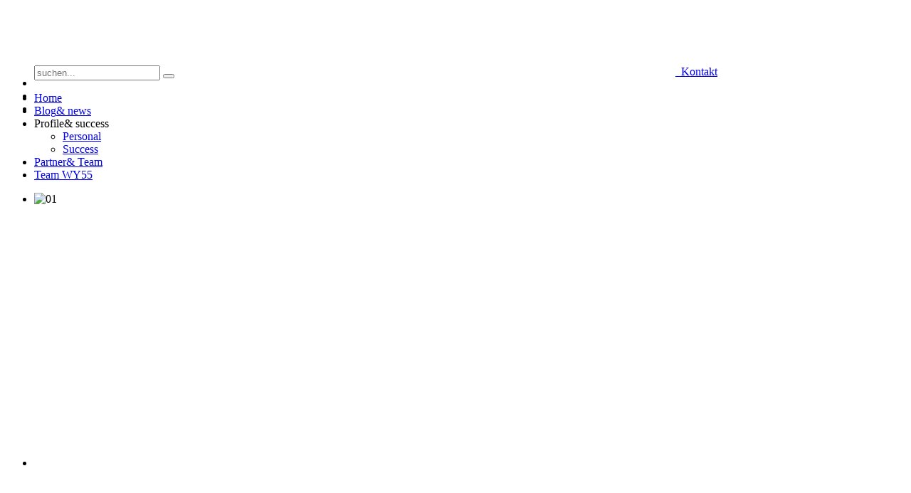

--- FILE ---
content_type: text/html; charset=utf-8
request_url: http://manuelwyss.ch/index.php?start=60
body_size: 7951
content:
<!DOCTYPE HTML>
<html prefix="og: http://ogp.me/ns#" lang="de-de" dir="ltr">

<head>
<meta charset="utf-8" />
<meta http-equiv="X-UA-Compatible" content="IE=edge,chrome=1">
<base href="http://manuelwyss.ch/index.php" />
	<meta name="generator" content="Joomla! - Open Source Content Management" />
	<title>Home</title>
	<link href="/index.php?format=feed&amp;type=rss" rel="alternate" type="application/rss+xml" title="RSS 2.0" />
	<link href="/index.php?format=feed&amp;type=atom" rel="alternate" type="application/atom+xml" title="Atom 1.0" />
	<link href="http://manuelwyss.ch/index.php/component/search/?Itemid=185&amp;format=opensearch" rel="search" title="Suchen Manuel Wyss" type="application/opensearchdescription+xml" />
	<link href="/templates/yoo_bigeasy/favicon.ico" rel="shortcut icon" type="image/vnd.microsoft.icon" />
	<link href="https://cdnjs.cloudflare.com/ajax/libs/simple-line-icons/2.4.1/css/simple-line-icons.min.css" rel="stylesheet" type="text/css" />
	<link href="/components/com_k2/css/k2.css?v=2.8.0" rel="stylesheet" type="text/css" />
	<link href="/cache/widgetkit/widgetkit-2dfcb2ba.css" rel="stylesheet" type="text/css" />
	<link href="/templates/yoo_bigeasy/css/bootstrap.css" rel="stylesheet" type="text/css" />
	<script src="/media/jui/js/jquery.min.js?ba6ed00c4b021b35a594ad6690f84bf3" type="text/javascript"></script>
	<script src="/media/jui/js/jquery-noconflict.js?ba6ed00c4b021b35a594ad6690f84bf3" type="text/javascript"></script>
	<script src="/media/jui/js/jquery-migrate.min.js?ba6ed00c4b021b35a594ad6690f84bf3" type="text/javascript"></script>
	<script src="/media/k2/assets/js/k2.frontend.js?v=2.8.0&amp;sitepath=/" type="text/javascript"></script>
	<script src="/cache/widgetkit/widgetkit-0a038580.js" type="text/javascript"></script>

<link rel="apple-touch-icon-precomposed" href="/templates/yoo_bigeasy/apple_touch_icon.png" />
<link rel="stylesheet" href="/templates/yoo_bigeasy/css/base.css" />
<link rel="stylesheet" href="/templates/yoo_bigeasy/css/layout.css" />
<link rel="stylesheet" href="/templates/yoo_bigeasy/css/menus.css" />
<style>body { min-width: 1000px; }
.wrapper { width: 1000px; }
#maininner { width: 1000px; }
#menu .dropdown { width: 250px; }
#menu .columns2 { width: 500px; }
#menu .columns3 { width: 750px; }
#menu .columns4 { width: 1000px; }</style>
<link rel="stylesheet" href="/templates/yoo_bigeasy/css/modules.css" />
<link rel="stylesheet" href="/templates/yoo_bigeasy/css/tools.css" />
<link rel="stylesheet" href="/templates/yoo_bigeasy/css/system.css" />
<link rel="stylesheet" href="/templates/yoo_bigeasy/css/extensions.css" />
<link rel="stylesheet" href="/templates/yoo_bigeasy/css/custom.css" />
<link rel="stylesheet" href="/templates/yoo_bigeasy/css/background/stripes.css" />
<link rel="stylesheet" href="/templates/yoo_bigeasy/css/font1/trebuchet.css" />
<link rel="stylesheet" href="/templates/yoo_bigeasy/css/font2/trebuchet.css" />
<link rel="stylesheet" href="/templates/yoo_bigeasy/css/font3/trebuchet.css" />
<link rel="stylesheet" href="/templates/yoo_bigeasy/styles/yellow/css/style.css" />
<link rel="stylesheet" href="/templates/yoo_bigeasy/css/print.css" />
<script src="/templates/yoo_bigeasy/warp/js/warp.js"></script>
<script src="/templates/yoo_bigeasy/warp/js/accordionmenu.js"></script>
<script src="/templates/yoo_bigeasy/warp/js/dropdownmenu.js"></script>
<script src="/templates/yoo_bigeasy/js/template.js"></script>
</head>

<body id="page" class="page sidebar-a-right sidebar-b-right isblog " data-config='{"twitter":0,"plusone":0,"facebook":0}'>

	<div id="page-body">

				
		<div class="wrapper grid-block">
	
			<header id="header" class="grid-block">
				
					
				<a id="logo" href="http://manuelwyss.ch">
<div><img src="/images/yootheme/logo.png" border="0" alt="logo" width="127" height="80" /></div></a>
					
				<div id="toolbar" class="bfc-o">
	
											
										<div class="float-right">
						
						<div class="module   deepest">

			
<div style="float: left;">
    <ul class="social-icons">
    <li class="twitter"><a href="http://www.twitter.com/manuel_wyss" target="_blank"></a></li>
    <li class="facebook"><a href="https://www.facebook.com/manuel.wyss.10" target="_blank"></a></li>
    <li class="rss"><a href="/index.php?option=com_obrss&amp;task=feed&amp;id=1:manuel-wyss-professional-triathlete" target="_blank"></a></li>
</ul>
</div>
<div style="float: right;"><span style="color: #c0c0c0;"><a href="/index.php/email-an-manuel" target="_self" title="Kontakt"> &nbsp; Kontakt</a></span></div>		
</div>						
												
						
					</div>
					
					
										
				</div>
	
									
				<div id="menubar">

										<div id="search">
<form id="searchbox-40" class="searchbox" action="/index.php" method="post" role="search">
	<input type="text" value="" name="searchword" placeholder="suchen..." />
	<button type="reset" value="Reset"></button>
	<input type="hidden" name="task"   value="search" />
	<input type="hidden" name="option" value="com_search" />
	<input type="hidden" name="Itemid" value="185" />	
</form>

<script src="/templates/yoo_bigeasy/warp/js/search.js"></script>
<script>
jQuery(function($) {
	$('#searchbox-40 input[name=searchword]').search({'url': '/index.php/component/search/?tmpl=raw&amp;type=json&amp;ordering=&amp;searchphrase=all', 'param': 'searchword', 'msgResultsHeader': 'Suchergebnis', 'msgMoreResults': 'Weitere Ergebnisse', 'msgNoResults': 'Nichts gefunden'}).placeholder();
});
</script></div>
										
										<nav id="menu"><ul class="menu menu-dropdown">
<li class="level1 item185 active current"><a href="/index.php" class="level1 active current"><span>Home</span></a></li><li class="level1 item84 hassubtitle"><a href="/index.php/blognews" class="level1"><span><span class="title">Blog</span><span class="subtitle">&amp; news</span></span></a></li><li class="level1 item2 parent hassubtitle"><span class="separator level1 parent"><span><span class="title">Profile</span><span class="subtitle">&amp; success</span></span></span>
<div class="dropdown columns1"><div class="dropdown-bg"><div><div class="width100 column"><ul class="nav-child unstyled small level2"><li class="level2 item4"><a href="/index.php/aboutme/personal" class="level2"><span>Personal</span></a></li><li class="level2 item61"><a href="/index.php/aboutme/success" class="level2"><span>Success</span></a></li></ul></div></div></div></div></li><li class="level1 item7 hassubtitle"><a href="/index.php/sponsors" class="level1"><span><span class="title">Partner</span><span class="subtitle">&amp; Team</span></span></a></li><li class="level1 item6"><a href="http://www.team-wyss.com" target="_blank" rel="noopener noreferrer" class="level1"><span>Team WY55</span></a></li></ul></nav>
									
				</div>
			
							
			</header>
	
						<section id="top-a" class="grid-block"><div class="grid-box width75 grid-h"><div class="module   deepest">

			
<div id="gallery-56-69698bb206b84" class="wk-gallery-showcase-bigeasy" data-widgetkit="showcase" data-options='{"style":"bigeasy","width":"auto","height":"auto","thumb_width":136,"thumb_height":94,"autoplay":1,"interval":5000,"duration":500,"index":0,"buttons":0,"slices":20,"animated":"boxes","caption_animation_duration":500,"effect":"zoom","slideset_buttons":0,"items_per_set":5,"slideset_effect_duration":300}'>

	<div id="slideshow-56-69698bb206b84" class="wk-slideshow">
		<div class="slides-container">
			<ul class="slides">

								
					
							
						<li><img src="/cache/widgetkit/gallery/56/01-95f84e5fb2.jpg" width="739" height="367" alt="01" /></li>
										
													
					
							
						<li><img src="[data-uri]" data-src="/cache/widgetkit/gallery/56/02-fb4a5029a6.jpg" width="739" height="367" alt="02" /></li>
										
													
					
							
						<li><img src="[data-uri]" data-src="/cache/widgetkit/gallery/56/03-796d12b35c.jpg" width="739" height="367" alt="03" /></li>
										
													
					
							
						<li><img src="[data-uri]" data-src="/cache/widgetkit/gallery/56/04-d2ce57d7b4.jpg" width="739" height="367" alt="04" /></li>
										
													
					
							
						<li><img src="[data-uri]" data-src="/cache/widgetkit/gallery/56/05-828c13d0e9.jpg" width="739" height="367" alt="05" /></li>
										
									
			</ul>
						<div class="caption"></div><ul class="captions"><li><h1>Fokus</h1><span>Konzentration auf das Wesentliche</span></li><li><h1>Effizienz</h1><span>Sinnvolles Einsetzen der Energie</span></li><li><h1>Ausdauer</h1><span>Andauernde Leistungserbringung</span></li><li><h1>Kraft</h1><span>Energieumsetzung in der Muskulatur</span></li><li><h1>Disziplin</h1><span>Arbeiten für ein Ziel</span></li></ul>
		</div>
	</div>

	<div id="slideset-56-69698bb206b84" class="wk-slideset no-buttons">
		<div>
			<div class="sets">
								<ul class="set">
										
										
					<li><div><img src="/cache/widgetkit/gallery/56/01-da49eac8eb.jpg" width="136" height="94" alt="01" /></div></li>
										
										
					<li><div><img src="/cache/widgetkit/gallery/56/02-cf81bdc4c0.jpg" width="136" height="94" alt="02" /></div></li>
										
										
					<li><div><img src="/cache/widgetkit/gallery/56/03-f993c050f4.jpg" width="136" height="94" alt="03" /></div></li>
										
										
					<li><div><img src="/cache/widgetkit/gallery/56/04-a6e89e661f.jpg" width="136" height="94" alt="04" /></div></li>
										
										
					<li><div><img src="/cache/widgetkit/gallery/56/05-464b16a788.jpg" width="136" height="94" alt="05" /></div></li>
									</ul>
							</div>
					</div>
	</div>
	
</div>

		
</div></div><div class="grid-box width25 grid-h"><div class="module mod-black  deepest">

		<h3 class="module-title">Welcome</h3>	
<p>Willkomen auf der Homepage von Manuel Wyss ...</p>
<video width="192" height="144" poster="/media/videos/welcome.jpg" controls="controls" preload="none"><source type="video/mp4" src="/media/videos/welcome1.mp4" />
<object width="192" height="144" type="application/x-shockwave-flash" data="/flashmediaelement.swf"><param name="movie" value="/flashmediaelement.swf" /><param name="flashvars" value="controls=true&amp;file=/media/videos/welcome1.mp4" /><img src="/media/videos/welcome.jpg" width="192" height="144" title="No video playback capabilities" /></object>
</video>
 <br />Ich freue mich, euch aktuell über meine Erlebnisse zu berichten!<br />Viel Spass auf meiner Homepage!<br /><br />Euer Manuel		
</div></div></section>
						
						
						<div id="main" class="grid-block">
			
				<div id="maininner" class="grid-box">
				
						
											
						<section id="content" class="grid-block">
						
												<div class="breadcrumbs"><strong>Home</strong></div>												
						<div id="system-message-container">
	</div>


<div id="system">

	
	<div class="items items-col-2 grid-block"><div class="grid-box width100 leading">
<article class="item" data-permalink="http://manuelwyss.ch/index.php/blognews/66-land-unter">

	
		<header>

			
			
		<h1 class="title">
							<a href="/index.php/blognews/66-land-unter" title="Land unter...">Land unter...</a>
					</h1>
	
				<p class="meta">
	
			 am <time datetime="2013-06-03" pubdate>03. Juni 2013</time>. 	
		
		</p>
		
	</header>
		
	
	<div class="content clearfix">

		
		<img src="/images/stories/trimotionspeedwebklein.jpg" width="282" height="448" alt="Manuel bei der Trimotion Speed" style="margin: 0px 10px 10px 0px; float: left;" />Die Tage nach dem 70.3 St. Pölten habe ich ein wenig Gas rausgenommen und regeneriert. Wahrscheinlich war der Grund für die Schwierigkeiten am Rad nicht die Kälte, sondern die unverdauten Trainingskilometer von Mallorca. Es fiel auch nicht so schwer, weniger im Freien zu sein, denn es regnete eine Woche durch und die Temperaturen lagen unter 10°C. Am Freitag Abend kehrte ich an die Stätte eines meiner grössten Erfolge zurück: Saalfelden. Im Rahmenprogramm der Trimotion fand ein Einladungsrennen statt mit 8 Profis. Es galt 3x nacheinander die Distanzen von 300m Schwimmen und 1,1km Laufen zu absolvieren. <br /><br />Da der See 13°C und die Aussentemperatur gerade mal 8°C anzeigte, durften wir mit Neo gleich 900m am Stück schwimmen und erst dann die 3km per Pedes hinter uns bringen. Der Sprung ins kalte Nass war echt ein Schock! Ich hatte echte Koordinationsprobleme und auch meine Atmung war nicht wirklich normal! Ich war echt froh, dass ich nach 900m endlich den See verlassen durfte - da verspielte ich eine bessere Endplatzierung! Ich konnte beim Lauf wirklich gut Gas geben und kämpfte mich bis auf 20m auf Platz 2 und 3 heran - Am Schluss reichte es für Platz 4. <br /><br />Nun heisst es wieder in den Trainingsrhythmus finden, um noch 2, 3 Wochen richtig gut zu trainieren mit Fernsicht für Frankfurt. Am kommenden Wochenende steht noch ein Sprint Triathlon der 2. deutschen Bundesliga an. Mal schauen, was ich da den Jungspunden entgegen halten kann :-)<br /><br />Euer Manuel		
	</div>

	
	
		
</article></div><div class="grid-box width50">
<article class="item" data-permalink="http://manuelwyss.ch/index.php/blognews/65-13-tage-mallorca-4-tage-st-poelten">

	
		<header>

			
			
		<h1 class="title">
							<a href="/index.php/blognews/65-13-tage-mallorca-4-tage-st-poelten" title="13 Tage Mallorca, 4 Tage St. Pölten...">13 Tage Mallorca, 4 Tage St. Pölten...</a>
					</h1>
	
				<p class="meta">
	
			 am <time datetime="2013-05-27" pubdate>27. Mai 2013</time>. 	
		
		</p>
		
	</header>
		
	
	<div class="content clearfix">

		
		Wieder einmal durfte ich festellen, dass Mallorca eine traumhafte Insel ist. In der ersten Woche durften wir eine Finca in Pollensa bewohnen, die von sailfish in der Woche des 70.3 Mallorca gemietet worden ist. Neben der Mithilfe am Messestand konnte ich als Wasserträger von Jan Sibbersen in seinen letzten Einheiten vor dem Halbironman agieren. So kam ich zu einigen guten Trainingskilometern. In der zweiten Woche siedelten wir um in ein schmuckes Hotel in Cán Picafort. Ich sammelte nochmals gute 1000km auf dem Zeitfahrrad. Auch läuferisch konnte ich einige qualitative KM mitnehmen.<br />		
	</div>

		<p class="links">
	
		
		<a href="/index.php/blognews/65-13-tage-mallorca-4-tage-st-poelten" title="13 Tage Mallorca, 4 Tage St. Pölten...">
			Weiterlesen		</a>
		
	</p>
	
	
		
</article>
<article class="item" data-permalink="http://manuelwyss.ch/index.php/blognews/64-die-zeit-vergeht">

	
		<header>

			
			
		<h1 class="title">
							<a href="/index.php/blognews/64-die-zeit-vergeht" title="Die Zeit vergeht...">Die Zeit vergeht...</a>
					</h1>
	
				<p class="meta">
	
			 am <time datetime="2013-05-05" pubdate>05. Mai 2013</time>. 	
		
		</p>
		
	</header>
		
	
	<div class="content clearfix">

		
		Seit dem letzten Eintrag ist wieder eine sehr lange Zeit vergangen! Obwohl ich mir vorgenommen habe mindestens wöchentlich einen Eintrag zu schreiben, komme ich nicht richtig dazu.<br /><br />Jetzt dafür wieder mal ein ausführliches Update:<br /><br />Die 16 Tage nach Gran Canaria konnte ich mich gut erholen und solide weiter an meiner Form arbeiten, um dann gestärkt und motiviert nach Cesenatico ins 2. Trainingslager zu fahren. Das Wetter in Cesenatico war ein Traum - 8 Tage lang konnte ich am Himmel keine Wolke erkennen. Die ganze Gruppe hatte einen Riesenspass und wir haben auch sehr gut trainiert. Die Nove Colli Runde fehlte auch nicht - Marcel Kamm gesellte sich dazu und sorgte dafür, dass das Tempo in den Steigungen nicht einbrach. Alle Steigungen sind wir mit 320-340 Watt gefahren - mit 4, 5 Cola´s ging das gut :-)<br />		
	</div>

		<p class="links">
	
		
		<a href="/index.php/blognews/64-die-zeit-vergeht" title="Die Zeit vergeht...">
			Weiterlesen		</a>
		
	</p>
	
	
		
</article></div><div class="grid-box width50">
<article class="item" data-permalink="http://manuelwyss.ch/index.php/blognews/63-wieder-zuhause">

	
		<header>

			
			
		<h1 class="title">
							<a href="/index.php/blognews/63-wieder-zuhause" title="Wieder Zuhause...">Wieder Zuhause...</a>
					</h1>
	
				<p class="meta">
	
			 am <time datetime="2013-03-26" pubdate>26. März 2013</time>. 	
		
		</p>
		
	</header>
		
	
	<div class="content clearfix">

		
		Das erste Trainingslager ist schon wieder vorbei. Das Training lief sehr gut, ich konnte an meiner Grundlage arbeiten und 2, 3 Stufen drauf legen auf die im Winter gelegte Basis. <br /><br />Mein Ziel war es, auf Gran Canaria punktuell an meiner Radleistung zu arbeiten. In den Jahren zuvor versuchte ich in allen 3 Sportarten jeweils Reize zu setzen, was mit einer mehrwöchigen Müdigkeit bestraft wurde. So fuhr ich mehr Rad und schränkte das Lauf- und Schwimmtraining auf jeden 2. Tag alternierend ein. Dadurch kamen in den 2 Wochen 62 Stunden oder 1500km und 30´000 Höhenmeter auf dem Rad zusammen und zur Auflockerung 100 Lauf- und 15 Schwimmkilometer. <br /><br />Nun heisst es diese Umfänge zu verdauen und wieder in den gewohnten Rhythmus zu kommen. Dies fällt mir bei den kalten Temperaturen und dem Schnee nicht so leicht :-(<br /><br />Ich freue mich jedoch auf die neue Saison, gerüstet dazu - zumindest auf dem Rad - bin ich!<br /><br />Euer Manuel		
	</div>

	
	
		
</article>
<article class="item" data-permalink="http://manuelwyss.ch/index.php/blognews/62-auf-und-davon">

	
		<header>

			
			
		<h1 class="title">
							<a href="/index.php/blognews/62-auf-und-davon" title="Auf und davon...">Auf und davon...</a>
					</h1>
	
				<p class="meta">
	
			 am <time datetime="2013-03-08" pubdate>08. März 2013</time>. 	
		
		</p>
		
	</header>
		
	
	<div class="content clearfix">

		
		Am Samstag ist es soweit, ich fliege in den Süden! Das erste Trainingslager der Saison steht an. Wie jedes Jahr verlege ich mein Trainingsdomizil im März für 2 Wochen nach Maslpalomas auf Gran Canaria. <br /><br />Diese Woche gab es ja schon ein wenig Vorgeschmack auf die Temperaturen im Süden. Endlich wieder mal Radfahren und Laufen in kurzen Hosen und T-Shirt. <br /><br />In den 10 Wochen seit meinem Trainingsstart konnte ich eine gute Basis legen, so sind ca. 200 Schwimm-, 1000 Lauf- und 2600 Rad bzw. Ergokilometer zusammengekommen. Nun gilt es, diese im Trainingslager weiter auf- und auszubauen.<br /><br />Ich bin dann mal weg - für 2 Wochen!<br /><br />Euer Manuel		
	</div>

	
	
		
</article></div></div>
		<div class="item-list">
		<h3>Weitere Beiträge...</h3>
		<ul>
						<li>
				<a href="/index.php/blognews/61-wieder-gesund">wieder gesund!</a>
			</li>
						<li>
				<a href="/index.php/blognews/60-4-wochen">4 Wochen...</a>
			</li>
						<li>
				<a href="/index.php/blognews/59-zur-neige">Zur Neige...</a>
			</li>
						<li>
				<a href="/index.php/blognews/58-off-season">Off Season</a>
			</li>
					</ul>
	</div>
	
		<div class="pagination"><a class="first" href="/index.php" title="Start">Start</a><a class="previous" href="/index.php?start=55" title="«">«</a><a class="" href="/index.php?start=35" title="8">8</a><a class="" href="/index.php?start=40" title="9">9</a><a class="" href="/index.php?start=45" title="10">10</a><a class="" href="/index.php?start=50" title="11">11</a><a class="" href="/index.php?start=55" title="12">12</a><strong>13</strong><a class="" href="/index.php?start=65" title="14">14</a><a class="" href="/index.php?start=70" title="15">15</a><a class="" href="/index.php?start=75" title="16">16</a><a class="" href="/index.php?start=80" title="17">17</a><a class="next" href="/index.php?start=65" title="»">»</a><a class="last" href="/index.php?start=85" title="Ende">Ende</a></div>	
</div>						
						</section>
						
						
						
				</div>
				<!-- maininner end -->
				
								
					
			</div>
						<!-- main end -->
	
						<section id="bottom-a" class="grid-block"><div class="grid-box width25 grid-h"><div class="module mod-box  deepest">

		<h3 class="module-title">in motion</h3>	
<a data-lightbox="transitionIn:elastic;transitionOut:elastic;" data-spotlight="on" class="teaserimage" href="/media/videos/inmotionforsuccess.flv"> <img src="/media/videos/inmotionforsuccess_play.jpg" alt="In Motion for Success" border="0" height="240" width="240" /> </a>		
</div></div><div class="grid-box width25 grid-h"><div class="module mod-box  deepest">

		<h3 class="module-title">Team WY55</h3>	
<a data-spotlight="effect:fade;" class="teaserimage" href="http://team-wyss.com" target="_blank"> <img alt="zur Homepage des Team-Wyss" src="/media/manuelwyss/teamwyss.jpg" height="240" width="240" /></a>
<div class="overlay">&nbsp;</div>		
</div></div><div class="grid-box width25 grid-h"><div class="module mod-box  deepest">

	<div class="badge badge-top"></div>		
<a data-spotlight="effect:fade;" class="teaserimage" href="http://team-wyss.com" target="_blank"> <img alt="503033233-jumpberabgrund-fotolia_25996526.9_small" src="/images/stories/manuelwyss/503033233-jumpberabgrund-fotolia_25996526.9_small.jpg" height="135" width="240" /></a>
<div style="padding-left: 15px;">
<h4 class="module-title-small">Denken.Wollen.Tun!</h4>
<p>Mentaltraining und Coaching im Sport.</p>
<a class="button-more" href="http://team-wyss.com" target="_blank"></a></div>		
</div></div><div class="grid-box width25 grid-h"><div class="module mod-box  deepest">

		<h3 class="module-title">Presse</h3>	
<a data-spotlight="effect:fade;" class="teaserimage" href="/media/manuelwyss/finisher_6_2009.pdf" target="_blank"> <img alt="Pressemappe von Manuel Wyss" src="/media/manuelwyss/finisher_slice.jpg" width="240" height="240" /></a>
<div class="overlay"></div>		
</div></div></section>
						
						
						<footer id="footer" class="grid-block">
	
								<a id="totop-scroller" href="#page"></a>
					
				<div class="module   deepest">

			<ul class="menu menu-line">
<li class="level1 item444"><a href="/index.php/copyright-manuel-wyss" class="level1"><span>© 2016ff Manuel Wyss</span></a></li><li class="level1 item30"><a href="http://heusserer.info" target="_blank" rel="noopener noreferrer" class="level1"><span>by Jeff</span></a></li><li class="level1 item29"><a href="/index.php/impressum-haftung" class="level1"><span>Impressum &amp; Haftung</span></a></li><li class="level1 item443"><a href="/index.php/email-an-manuel" class="level1"><span>Email an Manuel</span></a></li></ul>		
</div>
<div class="module   deepest">

			
Built with HTML5 and CSS3 <br /><br dir="ltr" spellcheck="false" id="tinymce" class="mceContentBody " contenteditable="true" /><a href="http://www.yootheme.com" target="_blank"></a>		
</div>	
			</footer>
				
		</div>
		
			
	</div>
	
</body>
</html>